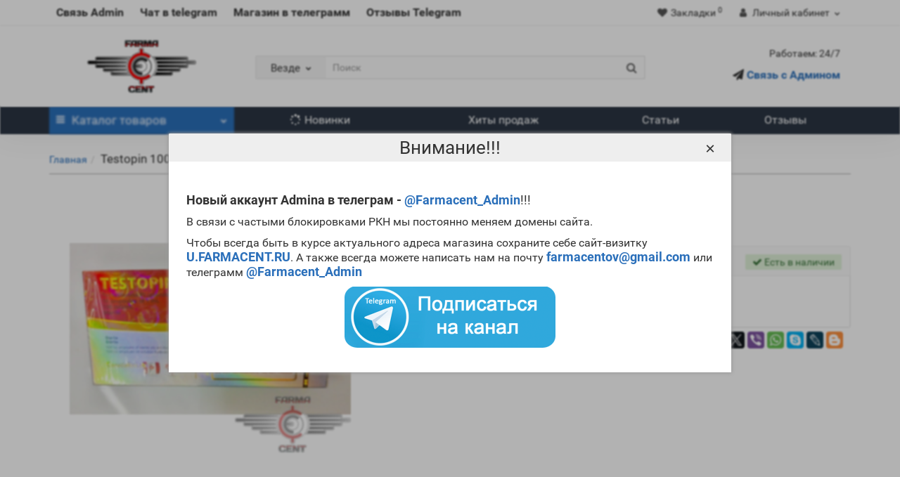

--- FILE ---
content_type: text/html; charset=utf-8
request_url: https://farmacent.online/testopin-100-100mg-ml-canadabiolabs
body_size: 17291
content:
<!DOCTYPE html>
<!--[if IE]><![endif]-->
<!--[if IE 8 ]><html dir="ltr" lang="ru" class="iexpl"><![endif]-->
<!--[if IE 9 ]><html dir="ltr" lang="ru" class="iexpl"><![endif]-->
<!--[if (gt IE 9)|!(IE)]><!-->
<html dir="ltr" lang="ru" class="product-product-1242 opacity_minus">
<!--<![endif]-->
<head>
<meta charset="UTF-8" />
<meta name="viewport" content="width=device-width, initial-scale=1">
<meta http-equiv="X-UA-Compatible" content="IE=edge">
<title>Testopin 100 CanadaBioLabs - Farmacent</title>
<base href="https://farmacent.online/" />
<meta name="description" content="Способы правильного применения и дозировки Testopin 100 CanadaBioLabs. Положительные качества и эффекты Testopin 100 CanadaBioLabs. Анаболический профиль Testopin 100 CanadaBioLabs" />
<meta property="og:title" content="Testopin 100 CanadaBioLabs - Farmacent" />
<meta property="og:type" content="website" />
<meta property="og:url" content="https://farmacent.online/testopin-100-100mg-ml-canadabiolabs" />
<meta property="og:image" content="https://farmacent.online/image/catalog/farmacent-logo-png.png" />
<meta property="og:site_name" content="Магазин стероидов Farmacent" />
	<link href="catalog/view/theme/revolution/stylesheet/stylesheet_min.css" rel="stylesheet">
<style>
#top2 .search {margin-top: 22px;}
#top2 #logo {margin-top: 8px;}
</style>
<link href="catalog/view/javascript/revolution/cloud-zoom/cloud-zoom.css" type="text/css" rel="stylesheet" media="screen" />
<link href="catalog/view/javascript/jquery/magnific/magnific-popup.css" type="text/css" rel="stylesheet" media="screen" />
<link href="catalog/view/javascript/jquery/datetimepicker/bootstrap-datetimepicker.min.css" type="text/css" rel="stylesheet" media="screen" />
<link href="catalog/view/javascript/ex-reviews/dropzone-5.7.0/dist/min/dropzone.min.css" type="text/css" rel="stylesheet" media="screen" />
<link href="catalog/view/javascript/ex-reviews/ex_reviews.css" type="text/css" rel="stylesheet" media="screen" />
<script src="catalog/view/javascript/jquery/jquery-2.1.1.min.js"></script>
<script src="catalog/view/javascript/jquery/owl-carousel/owl.carousel.min.js"></script>
<link href="https://farmacent.online/testopin-100-100mg-ml-canadabiolabs" rel="canonical" />
<link href="https://farmacent.online/testopin-100-100mg-ml-canadabiolabs/amp/" rel="amphtml" />
<link href="https://farmacent.online/image/catalog/favicon-100x100.png" rel="icon" />
<script src="catalog/view/javascript/revolution/cloud-zoom/cloud-zoom.1.0.2.js"></script>
<script src="catalog/view/javascript/jquery/magnific/jquery.magnific-popup.min.js"></script>
<script src="catalog/view/javascript/jquery/datetimepicker/moment.js"></script>
<script src="catalog/view/javascript/jquery/datetimepicker/bootstrap-datetimepicker.min.js"></script>
<script src="catalog/view/javascript/ex-reviews/dropzone-5.7.0/dist/min/dropzone.min.js"></script>
<script src="catalog/view/javascript/ex-reviews/exif.min.js"></script>
<script src="catalog/view/javascript/ex-reviews/ex_reviews.js"></script>
<script><!--
function max_height_div(div){var maxheight = 0;$(div).each(function(){$(this).removeAttr('style');if($(this).height() > maxheight){maxheight = $(this).height();}});$(div).height(maxheight);}
//--></script>
<!-- Google tag (gtag.js) -->
<script async src="https://www.googletagmanager.com/gtag/js?id=G-2M73R21RLX"></script>
<script>
  window.dataLayer = window.dataLayer || [];
  function gtag(){dataLayer.push(arguments);}
  gtag('js', new Date());

  gtag('config', 'G-2M73R21RLX');
</script></head>
<body>
<div class="all_content_mmenu">
	<div itemscope itemtype="http://schema.org/Organization" style="display:none;">
		<meta itemprop="name" content="Магазин стероидов Farmacent" />
		<link itemprop="url" href="https://farmacent.online/testopin-100-100mg-ml-canadabiolabs" />
		<link itemprop="logo" href="https://farmacent.online/image/catalog/farmacent-logo-png.png" />
					<meta itemprop="description" content="Способы правильного применения и дозировки Testopin 100 CanadaBioLabs. Положительные качества и эффекты Testopin 100 CanadaBioLabs. Анаболический профиль Testopin 100 CanadaBioLabs" />
							<div itemprop="address" itemscope itemtype="http://schema.org/PostalAddress">
				<meta itemprop="postalCode" content="119034" />
				<meta itemprop="addressLocality" content="Москва" />
				<meta itemprop="streetAddress" content="Кропоткинский пер., 26 строение 2" />
			</div>
											<meta itemprop="telephone" content="+380 63 287 9296" />
							<meta itemprop="email" content="farmacentov@gmail.com" />	
			</div>
<div id="pagefader"></div>
<div id="pagefader2"></div>
<header>
		<div id="top">
		<div class="container">
														<div class="top-links hidden-xs verh nav pull-left text-center">
																							<a href="https://telegram.me/Farmacent_Admin" rel="nofollow" class="new_topline">Связь Admin</a>
													<a href="https://t.me/+4Lfhk4BHaOE4NTVi" rel="nofollow" class="new_topline">Чат в telegram</a>
													<a href="https://telegram.me/Farmacentshop3_bot" rel="nofollow" class="new_topline">Магазин в телеграмм </a>
													<a href="https://t.me/+CXRBFBJEhTU3YzBi" rel="nofollow" class="new_topline">Отзывы Telegram</a>
																					<span class="foroppro" style="display:none;"></span>
				</div>
										<div class="top-links verh nav pull-right ">
					<ul class="list-inline">
																								<li><a href="https://farmacent.online/index.php?route=account/wishlist" class="dropdown-toggle"><span id="wishlist-total"><i class="fa fa-heart"></i><span class="hidden-xs hidden-sm">Закладки</span><sup>0</sup></span></a></li>													<li class="dropdown hidden-xs"><a href="https://farmacent.online/index.php?route=account/account" title="Личный кабинет" class="dropdown-toggle" data-toggle="dropdown"><i class="fa fa-user"></i> <span class="hidden-xs hidden-sm">Личный кабинет</span><i class="fa fa-chevron-down strdown"></i></a>
								<ul class="dropdown-menu dropdown-menu-right">
																											<li><a href="javascript:void(0);" onclick="get_revpopup_login();">Авторизация</a></li>
																		<li><a href="https://farmacent.online/index.php?route=account/register">Регистрация</a></li>
																</ul>
							</li>
											</ul>
				</div>
					</div>
	</div>
		<div id="top2">
	  <div class="container">
		<div class="row">
		<div class="col-xs-12 col-sm-6 col-md-3">
			<div id="logo">
			  								  <a href="https://farmacent.online/"><img src="https://farmacent.online/image/catalog/farmacent-logo-png.png" title="Магазин стероидов Farmacent" alt="Магазин стероидов Farmacent" class="img-responsive" /></a>
				  <!--<a href="https://farmacent.online/index.php?route=common/home"><img src="https://farmacent.online/image/catalog/farmacent-logo-png.png" title="Магазин стероидов Farmacent" alt="Магазин стероидов Farmacent" class="img-responsive" /></a>-->
							  			</div>
		</div>
				<div class="hidden-xs hidden-sm bigsearch col-xs-12 col-sm-6 col-md-6">
								<div class="search input-group">	
		<div class="change_category input-group-btn">
			<button type="button" class="change_category_button btn btn-default btn-lg dropdown-toggle" data-toggle="dropdown">
								<span class="category-name">Везде</span><i class="fa fa-chevron-down"></i>
			</button>
			<ul class="dropdown-menu catsearch">
				<li><a href="#" onclick="return false;" class="0">Везде</a></li>
								<li><a href="#" onclick="return false;" class="90">Инъекционные стероиды</a></li>
								<li><a href="#" onclick="return false;" class="91">Оральные стероиды</a></li>
								<li><a href="#" onclick="return false;" class="94">ПКТ</a></li>
								<li><a href="#" onclick="return false;" class="92"> Пептиды и Гр</a></li>
								<li><a href="#" onclick="return false;" class="95">Готовые курсы</a></li>
								<li><a href="#" onclick="return false;" class="140">Бады</a></li>
							</ul>
			<input class="selected_category" type="hidden" name="category_id" value="0" />
		</div>
		<input type="text" name="search" value="" placeholder="Поиск" class="form-control input-lg" />
		<span class="search_button input-group-btn">
			<button type="button" class="search-button btn btn-default btn-lg search_button">
				<i class="fa fa-search"></i>
			</button>
		</span>
	</div>
	<script><!--
	$('.search a').click(function(){
		$(".selected_category").val($(this).attr('class'));
		$('.change_category_button').html('<span class="category-name">' + $(this).html() + '</span><i class="fa fa-chevron-down"></i>');
	});
	//--></script>
					</div>
							<div class="col-xs-12 col-sm-6 col-md-3 hidden-xs">
				<div class="header_conts t-ar">
					<div class="tel">
												<div class="header_phone_nomer">
															<span class="s11">Работаем: 24/7</span>
																																			</div>
					</div>
																<div class="phone_dop_text2">
							<p style="font-size:16px;"><i class="fa fa-paper-plane" data-toggle="tooltip" title="" data-original-title="Чат в telegram"></i><a href="https://telegram.me/Farmacent_Admin" rel="nofollow"><b> Связь с Админом</b></a></p>						</div>
									</div>
			</div>
								</div>
	  </div>
	</div>
		<div id="top3" class="clearfix hidden-xs">
		<div class="container">
			<div class="row image_in_ico_row">
								<div class="col-xs-6 col-md-3">
					<div id="menu2_button" class="page-fader inhome">
<div class="box-heading hidden-md hidden-lg" data-toggle="offcanvas" data-target=".navmenu.mobcats" data-canvas="body"><i class="fa fa-bars"></i>Каталог<span class="hidden-xs"> товаров</span><span class="icorightmenu"><i class="fa fa-chevron-down"></i></span></div>
<div class="box-heading hidden-xs hidden-sm" onclick="return false;"><i class="fa fa-bars"></i>Каталог<span class="hidden-xs"> товаров</span><span class="icorightmenu"><i class="fa fa-chevron-down"></i></span></div>
<div class="box-content am hidden-xs hidden-sm">
<div id="menu2" class="inhome">
<div class="podmenu2"></div>
<div class="catalog_list catalog_list_popup catalog_as_popup">
			<div class="revlevel_1 hasChildren closed menu2categories">
							<div class="title with-child">
				<a href="https://farmacent.online/inekcionnye">
				<i class="am_category_icon fa none hidden"></i>Инъекционные стероиды <sup>625</sup>				<span class="arrow-btn"><i class="fa fa-angle-right"></i></span>
				</a>
				</div>
							
			<div class="childrenList">
								<div class="child-box box-col-3">
									<ul class="ul_block90 col-3">
											<li class="glavli"><a href="https://farmacent.online/inekcionnye/testosteron-enantat"><i class="am_category_icon fa none hidden"></i>Тестостерон энантат <sup>59</sup></a>
													</li>
												<li class="glavli"><a href="https://farmacent.online/inekcionnye/testosteron-propionat"><i class="am_category_icon fa none hidden"></i>Тестостерон пропионат <sup>57</sup></a>
													</li>
												<li class="glavli"><a href="https://farmacent.online/inekcionnye/testosteron-cipionat"><i class="am_category_icon fa none hidden"></i>Тестостерон Ципионат <sup>43</sup></a>
													</li>
												<li class="glavli"><a href="https://farmacent.online/inekcionnye/testosteron-fenilpropionat"><i class="am_category_icon fa none hidden"></i>Тестостерон Фенилпропионат <sup>12</sup></a>
													</li>
												<li class="glavli"><a href="https://farmacent.online/inekcionnye/suspenziya-testosterona"><i class="am_category_icon fa none hidden"></i>Суспензия тестостерона <sup>6</sup></a>
													</li>
												<li class="glavli"><a href="https://farmacent.online/inekcionnye/sustanon_mix_testosteronow"><i class="am_category_icon fa none hidden"></i>Сустанон <sup>54</sup></a>
													</li>
												<li class="glavli"><a href="https://farmacent.online/inekcionnye/testosteron_undecanoat"><i class="am_category_icon fa none hidden"></i>Тестостерон ундеканоат <sup>10</sup></a>
													</li>
												<li class="glavli"><a href="https://farmacent.online/inekcionnye/nandrolon_decanoat"><i class="am_category_icon fa none hidden"></i>Нандролон деканоат <sup>50</sup></a>
													</li>
												<li class="glavli"><a href="https://farmacent.online/inekcionnye/nandrolon-fenilpropionat"><i class="am_category_icon fa none hidden"></i>Нандролон фенилпропионат <sup>31</sup></a>
													</li>
												<li class="glavli"><a href="https://farmacent.online/inekcionnye/boldenon_undesulenate"><i class="am_category_icon fa none hidden"></i>Болденон <sup>51</sup></a>
													</li>
												<li class="glavli"><a href="https://farmacent.online/inekcionnye/vinstrol"><i class="am_category_icon fa none hidden"></i>Винстрол <sup>23</sup></a>
													</li>
												<li class="glavli"><a href="https://farmacent.online/inekcionnye/primobolan"><i class="am_category_icon fa none hidden"></i>Примоболан <sup>31</sup></a>
													</li>
												<li class="glavli"><a href="https://farmacent.online/inekcionnye/masteron_drostanolone_propionate"><i class="am_category_icon fa none hidden"></i>Мастерон пропионат <sup>44</sup></a>
													</li>
												<li class="glavli"><a href="https://farmacent.online/inekcionnye/masteron-enantat"><i class="am_category_icon fa none hidden"></i>Мастерон энантат <sup>21</sup></a>
													</li>
												<li class="glavli"><a href="https://farmacent.online/inekcionnye/metan-v-inekciyah"><i class="am_category_icon fa none hidden"></i>Метан в инъекциях <sup>10</sup></a>
													</li>
												<li class="glavli"><a href="https://farmacent.online/inekcionnye/miksy_steroidow"><i class="am_category_icon fa none hidden"></i>Миксы <sup>12</sup></a>
													</li>
												<li class="glavli"><a href="https://farmacent.online/inekcionnye/trenbolon_enantate"><i class="am_category_icon fa none hidden"></i>Тренболон энантат  <sup>39</sup></a>
													</li>
												<li class="glavli"><a href="https://farmacent.online/inekcionnye/trenbolone_acetate"><i class="am_category_icon fa none hidden"></i>Тренболон ацетат <sup>45</sup></a>
													</li>
												<li class="glavli"><a href="https://farmacent.online/inekcionnye/trenbolon-geksa"><i class="am_category_icon fa none hidden"></i>Тренболон гекса <sup>9</sup></a>
													</li>
												<li class="glavli"><a href="https://farmacent.online/inekcionnye/trenbolon-miks"><i class="am_category_icon fa none hidden"></i>Тренболон микс <sup>17</sup></a>
													</li>
											</ul>
												</div>
			</div>
					</div>		
			<div class="revlevel_1 hasChildren closed menu2categories">
							<div class="title with-child">
				<a href="https://farmacent.online/oralnye_steroids">
				<i class="am_category_icon fa none hidden"></i>Оральные стероиды <sup>224</sup>				<span class="arrow-btn"><i class="fa fa-angle-right"></i></span>
				</a>
				</div>
							
			<div class="childrenList">
								<div class="child-box box-col-2">
									<ul class="ul_block91 col-2">
											<li class="glavli"><a href="https://farmacent.online/oralnye_steroids/metandienon"><i class="am_category_icon fa none hidden"></i>Метандиенон <sup>34</sup></a>
													</li>
												<li class="glavli"><a href="https://farmacent.online/oralnye_steroids/turinabol"><i class="am_category_icon fa none hidden"></i>Туринабол <sup>35</sup></a>
													</li>
												<li class="glavli"><a href="https://farmacent.online/oralnye_steroids/stanozolol"><i class="am_category_icon fa none hidden"></i>Станозолол <sup>37</sup></a>
													</li>
												<li class="glavli"><a href="https://farmacent.online/oralnye_steroids/oksimetolon"><i class="am_category_icon fa none hidden"></i>Оксиметолон <sup>29</sup></a>
													</li>
												<li class="glavli"><a href="https://farmacent.online/oralnye_steroids/oksandrolon"><i class="am_category_icon fa none hidden"></i>Оксандролон <sup>33</sup></a>
													</li>
												<li class="glavli"><a href="https://farmacent.online/oralnye_steroids/klenbuterol"><i class="am_category_icon fa none hidden"></i>Кленбутерол <sup>19</sup></a>
													</li>
												<li class="glavli"><a href="https://farmacent.online/oralnye_steroids/viagra_sildelafin"><i class="am_category_icon fa none hidden"></i>Виагра <sup>17</sup></a>
													</li>
												<li class="glavli"><a href="https://farmacent.online/oralnye_steroids/tiroksin-t3"><i class="am_category_icon fa none hidden"></i>Тироксин ТЗ <sup>6</sup></a>
													</li>
												<li class="glavli"><a href="https://farmacent.online/oralnye_steroids/halotest"><i class="am_category_icon fa none hidden"></i>Халотест <sup>2</sup></a>
													</li>
												<li class="glavli"><a href="https://farmacent.online/oralnye_steroids/metiltestosteron"><i class="am_category_icon fa none hidden"></i>Метилтестостерон <sup>0</sup></a>
													</li>
												<li class="glavli"><a href="https://farmacent.online/oralnye_steroids/prochee_halotest"><i class="am_category_icon fa none hidden"></i>Прочее <sup>10</sup></a>
													</li>
											</ul>
												</div>
			</div>
					</div>		
			<div class="revlevel_1 hasChildren closed menu2categories">
							<div class="title with-child">
				<a href="https://farmacent.online/Post_cycle_therapy">
				<i class="am_category_icon fa none hidden"></i>ПКТ <sup>114</sup>				<span class="arrow-btn"><i class="fa fa-angle-right"></i></span>
				</a>
				</div>
							
			<div class="childrenList">
								<div class="child-box box-col-2">
									<ul class="ul_block94 col-2">
											<li class="glavli"><a href="https://farmacent.online/Post_cycle_therapy/klomifen_citrate"><i class="am_category_icon fa none hidden"></i>Кломид <sup>27</sup></a>
													</li>
												<li class="glavli"><a href="https://farmacent.online/Post_cycle_therapy/proviron_mesterolone"><i class="am_category_icon fa none hidden"></i>Провирон <sup>17</sup></a>
													</li>
												<li class="glavli"><a href="https://farmacent.online/Post_cycle_therapy/tamoksifen"><i class="am_category_icon fa none hidden"></i>Тамоксифен <sup>14</sup></a>
													</li>
												<li class="glavli"><a href="https://farmacent.online/Post_cycle_therapy/anastrozol"><i class="am_category_icon fa none hidden"></i>Анасторозол <sup>20</sup></a>
													</li>
												<li class="glavli"><a href="https://farmacent.online/Post_cycle_therapy/gonadotropin"><i class="am_category_icon fa none hidden"></i>Гонадотропин <sup>27</sup></a>
													</li>
												<li class="glavli"><a href="https://farmacent.online/Post_cycle_therapy/letrozol"><i class="am_category_icon fa none hidden"></i>Летрозол <sup>1</sup></a>
													</li>
												<li class="glavli"><a href="https://farmacent.online/Post_cycle_therapy/kabergolin"><i class="am_category_icon fa none hidden"></i>Каберголин <sup>8</sup></a>
													</li>
											</ul>
												</div>
			</div>
					</div>		
			<div class="revlevel_1 hasChildren closed menu2categories">
							<div class="title with-child">
				<a href="https://farmacent.online/peptidy-i-gormon_rosta">
				<i class="am_category_icon fa none hidden"></i> Пептиды и Гр <sup>38</sup>				<span class="arrow-btn"><i class="fa fa-angle-right"></i></span>
				</a>
				</div>
							
			<div class="childrenList">
								<div class="child-box box-col-1">
									<ul class="ul_block92 col-1">
											<li class="glavli"><a href="https://farmacent.online/peptidy-i-gormon_rosta/gormon-rosta"><i class="am_category_icon fa none hidden"></i>Гормон роста <sup>37</sup></a>
													</li>
												<li class="glavli"><a href="https://farmacent.online/peptidy-i-gormon_rosta/peptidy_ghrp"><i class="am_category_icon fa none hidden"></i>Пептиды <sup>1</sup></a>
													</li>
											</ul>
												</div>
			</div>
					</div>		
			<div class="revlevel_1 hasChildren closed menu2categories">
							<div class="title with-child">
				<a href="https://farmacent.online/gotovye-kursy">
				<i class="am_category_icon fa none hidden"></i>Готовые курсы <sup>28</sup>				<span class="arrow-btn"><i class="fa fa-angle-right"></i></span>
				</a>
				</div>
							
			<div class="childrenList">
								<div class="child-box box-col-1">
									<ul class="ul_block95 col-1">
											<li class="glavli"><a href="https://farmacent.online/gotovye-kursy/kursy-dlya-devushek"><i class="am_category_icon fa none hidden"></i>Курсы для девушек <sup>3</sup></a>
													</li>
												<li class="glavli"><a href="https://farmacent.online/gotovye-kursy/kursy-dlya-novichkov"><i class="am_category_icon fa none hidden"></i>Курсы для новичков <sup>7</sup></a>
													</li>
												<li class="glavli"><a href="https://farmacent.online/gotovye-kursy/kursy-dlya-opytnykh"><i class="am_category_icon fa none hidden"></i>Курсы на массу <sup>10</sup></a>
													</li>
												<li class="glavli"><a href="https://farmacent.online/gotovye-kursy/kursy-na-sushku"><i class="am_category_icon fa none hidden"></i>Курсы на сушку <sup>8</sup></a>
													</li>
											</ul>
												</div>
			</div>
					</div>		
			<div class="revlevel_1 hasChildren closed menu2categories">
							<div class="title">
				<a href="https://farmacent.online/bady"><i class="am_category_icon fa none hidden"></i>Бады <sup>8</sup></a>
				</div>
								</div>		
	</div>
</div>
</div>
</div>
<script><!--
var defaults = {
	columns: 4,
	classname: 'column',
	min: 1
};
$.fn.autocolumnlist = function(params){        
	var options = $.extend({}, defaults, params);        
	return this.each(function() {        
		var els = $(this).find('li.glavli');
		var dimension = els.size();
		if (dimension > 0) {
			var elCol = Math.ceil(dimension/options.columns);
			if (elCol < options.min) {
				elCol = options.min;
			}
			var start = 0;
			var end = elCol;
			for (i=0; i<options.columns; i++) {
				if ((i + 1) == options.columns) {
					els.slice(start, end).wrapAll('<div class="'+options.classname+' last" />');
				} else {
						els.slice(start, end).wrapAll('<div class="'+options.classname+'" />');
				}
				start = start+elCol;
				end = end+elCol;
			}
	   }
	});
};
	var global_menu2_button;
	$("#top3 #menu2_button").hover(function(){
		global_menu2_button = setTimeout(function() {
			}, 250)
	},function(){
		$('#top3 #menu2').removeClass('dblock');
		clearTimeout(global_menu2_button);
	});
	function autocol_cats(cat_id, cat_col) {
		$('.ul_block'+cat_id).autocolumnlist({  
			columns: cat_col,
			min: 1
		});
	}
			autocol_cats(90, 3);
			autocol_cats(91, 2);
			autocol_cats(94, 2);
			autocol_cats(92, 1);
			autocol_cats(95, 1);
			autocol_cats(140, 1);
	//--></script>
				</div>
								<div class="top-links nav norazmivcont hidden-xs hidden-sm col-md-9">
					<ul class="list-inline">
																											<li><a href="latest"><i class="hidden-md fa fa-spinner"></i>Новинки</a></li>
															<li><a href="best"><i class="hidden-md fa none hidden"></i>Хиты продаж</a></li>
															<li><a href="blog-news"><i class="hidden-md fa none hidden"></i>Статьи</a></li>
															<li><a href="index.php?route=revolution/revstorereview"><i class="hidden-md fa none hidden"></i>Отзывы</a></li>
																		</ul>
														</div>
												<div class="col-xs-6 floating_hcart">
					<div id="cart" class="btn-group show-on-hover w100 mini_header_cart">
			<button class="cart" onclick="get_revpopup_cart('', 'show_cart', '');">
			<span id="cart-total"><i class="fa fa-shopping-basket"></i><sup>0</sup></span>
		</button>
		</div>
<script><!--
	$('#top3 #cart .dropdown-menu').removeClass('dblock22');
	var global_cart_button;
	$("#top3 #cart").hover(function(){
		global_cart_button = setTimeout(function() {
		$('#top3 #cart .dropdown-menu').addClass('dblock');
		$('#top3 #cart .dropdown-menu').removeClass('dblock22');
	}, 250)
	},function(){
		$('#top3 #cart .dropdown-menu').removeClass('dblock');
		clearTimeout(global_cart_button);
		$('#top3 #cart .dropdown-menu').removeClass('dblock22');
	});
	$('#top2 #cart .dropdown-menu').removeClass('dblock');
	$("#top2 #cart").hover(function(){
		global_cart_button = setTimeout(function() {
		$('#top2 #cart .dropdown-menu').addClass('dblock');
		$('#top2 #cart .dropdown-menu').removeClass('dblock22');
	}, 0)
	},function(){
		$('#top2 #cart .dropdown-menu').removeClass('dblock');
		clearTimeout(global_cart_button);
		$('#top2 #cart .dropdown-menu').removeClass('dblock22');
	});
function masked(element, status) {
	if (status == true) {
		$('<div/>')
		.attr({ 'class':'masked' })
		.prependTo(element);
		$('<div class="masked_loading" />').insertAfter($('.masked'));
	} else {
		$('.masked').remove();
		$('.masked_loading').remove();
	}
}
function cart_update() {
return;
}
function update_cart_manual(val, product_id, minimumvalue, maximumvalue) {
	val.value = val.value.replace(/[^\d,]/g, '');
	input_val = $('#cart input.plus-minus.cartid_'+product_id);
	quantity = parseInt(input_val.val());
	if (quantity <= minimumvalue) {
		input_val.val(minimumvalue);
		return;
	}
			if (quantity > maximumvalue) {
			input_val.val(maximumvalue);
			return;
		}
		cart.update(product_id, input_val.val());
	cart_update();
}
function validate_pole_cart(val, product_id, znak, minimumvalue, maximumvalue) {
	val.value = val.value.replace(/[^\d,]/g, '');
	if (val.value == '') val.value = minimumvalue;
	input_val = $('#cart input.plus-minus.cartid_'+product_id);
	quantity = parseInt(input_val.val());
			if (znak=='+' && input_val.val() < maximumvalue) input_val.val(quantity+1);
		else if (znak=='-' && input_val.val() > minimumvalue) input_val.val(quantity-1);
		else if (znak=='=' && input_val.val() < maximumvalue && input_val.val() < maximumvalue) input_val.val(input_val.val());
		if (quantity < 1 || quantity < minimumvalue) {
			input_val.val(minimumvalue);
			val.value = minimumvalue;
		} else if (quantity > maximumvalue) {
			input_val.val(maximumvalue);
			val.value = maximumvalue;
		}
		cart.update(product_id, input_val.val());
	cart_update();
}
//--></script>				</div>		
			</div>
		</div>
	</div>
</header>
<section class="main-content"><div class="container">
<div itemscope itemtype="http://schema.org/BreadcrumbList" style="display:none;">
<div itemprop="itemListElement" itemscope itemtype="http://schema.org/ListItem">
<link itemprop="item" href="https://farmacent.online/index.php?route=common/home">
<meta itemprop="name" content="Главная" />
<meta itemprop="position" content="1" />
</div>
<div itemprop="itemListElement" itemscope itemtype="http://schema.org/ListItem">
<link itemprop="item" href="https://farmacent.online/testopin-100-100mg-ml-canadabiolabs">
<meta itemprop="name" content="Testopin 100 (100mg/ml Цена за 10 ампул) - CanadaBioLabs" />
<meta itemprop="position" content="2" />
</div>
</div>
<ul class="breadcrumb"><li class="br_ellipses" style="display: none;">...</li>
<li><a href="https://farmacent.online/index.php?route=common/home">Главная</a></li><li><h1 class="inbreadcrumb">Testopin 100 (100mg/ml Цена за 10 ампул) - CanadaBioLabs</h1></li>
</ul>
  <div class="row">                <div id="content" class="col-sm-12">      <div class="row" itemscope itemtype="http://schema.org/Product">
		<meta itemprop="name" content="Testopin 100 (100mg/ml Цена за 10 ампул) - CanadaBioLabs" />
		<meta itemprop="category" content="Главная" />
                                <div class="col-sm-12 col-md-5 product_informationss">
							<div class="thumbnails">
									<div class="main_img_box">
											<div class="image">
							<a class="main-image" href="https://farmacent.online/image/cache/catalog/image/data/INJEKTION/TEST%20PROPIONAT/testopin100-canadabiolabs-800x800.jpg" title="Testopin 100 (100mg/ml Цена за 10 ампул) - CanadaBioLabs" data-number="0"><img class="img-responsive" src="https://farmacent.online/image/cache/catalog/image/data/INJEKTION/TEST%20PROPIONAT/testopin100-canadabiolabs-400x400.jpg" title="Testopin 100 (100mg/ml Цена за 10 ампул) - CanadaBioLabs" alt="Testopin 100 (100mg/ml Цена за 10 ампул) - CanadaBioLabs" itemprop="image" />
																	<div class="stiker_panel">
																																																																																																																																																																				</div>
															</a>
						</div>
										</div>
												</div>
			        </div>
		                        <div class="col-sm-12 col-md-7 product_informationss">
						<meta itemprop="mpn" content="39483">
															<span itemprop="aggregateRating" itemscope itemtype="http://schema.org/AggregateRating">
					<meta itemprop="worstRating" content = "1">
					<meta itemprop="bestRating" content = "5">
					<meta itemprop="ratingValue" content = "5">
					<meta itemprop="reviewCount" content = "1">
					</span>
							            <ul class="list-unstyled">
							<li class="rating dotted-line">
					<div class="dotted-line_left"><span class="dotted-line_title">Рейтинг:</span><div class="dotted-line_line"></div></div>
					<div class="dotted-line_right">
																					<span class="fa fa-stack"><i class="fa fa-star fa-stack-1x"></i><i class="fa fa-star-o fa-stack-1x"></i></span>
																												<span class="fa fa-stack"><i class="fa fa-star fa-stack-1x"></i><i class="fa fa-star-o fa-stack-1x"></i></span>
																												<span class="fa fa-stack"><i class="fa fa-star fa-stack-1x"></i><i class="fa fa-star-o fa-stack-1x"></i></span>
																												<span class="fa fa-stack"><i class="fa fa-star fa-stack-1x"></i><i class="fa fa-star-o fa-stack-1x"></i></span>
																												<span class="fa fa-stack"><i class="fa fa-star fa-stack-1x"></i><i class="fa fa-star-o fa-stack-1x"></i></span>
																										<sup><a class="adotted" onclick="$('a[href=\'#tab-review\']').trigger('click'); $('html, body').animate({ scrollTop: $('a[href=\'#tab-review\']').offset().top - 2}, 250); return false;">1 отзыв</a></sup>
											</div>
				</li>
															<li class="dotted-line"><div class="dotted-line_left"><span class="dotted-line_title">Производитель:</span><div class="dotted-line_line"></div></div><div class="dotted-line_right"><a href="https://farmacent.online/canadabiolabs"><span itemprop="brand">CanadaBioLabs</span></a></div></li>
																			<li class="dotted-line"><div class="dotted-line_left"><span class="dotted-line_title">Модель:</span><div class="dotted-line_line"></div></div><div class="dotted-line_right"><span class="pr_model" itemprop="model">39483</span></div></li>
																								<li class="hidden pr_quantity">74</li>
																						
			            </ul>
					    <div class="well well-sm product-info product_informationss">
			<script src="https://yastatic.net/share2/share.js"></script>
<div class="ya-share2" data-curtain data-services="vkontakte,odnoklassniki,telegram,twitter,viber,whatsapp,skype,lj,blogger"></div>            			                        <div class="form-group">
												  <div class="list-unstyled" itemprop="offers" itemscope itemtype="http://schema.org/Offer">
				    <meta itemprop="url" content="https://farmacent.online/testopin-100-100mg-ml-canadabiolabs">
											<meta itemprop="priceValidUntil" content="2026-02-18">
										<span class="prq_title hidden-xs">Цена:</span>
										<span class="update_price">1581р.</span>					<span class="update_special dnone"></span>
					<meta itemprop="price" content="17">
															<link itemprop="availability" href="http://schema.org/InStock" />
					<meta itemprop="priceCurrency" content="RUB">
				  </div>
												<div class="nalich">
						
											<span class="text-success bg-success"><i class="fa fa-check" aria-hidden="true"></i> Есть в наличии</span>									</div>
			</div>
																					<div class="form-group pokupka">
																					<div class="pop_left">
									<label class="control-label prq_title hidden-xs">Количество:</label>
									<div class="number">
										<div class="frame-change-count">
											<div class="btn-plus">
												<button type="button" onclick="validate_pole(this,1242,'+',1,74);">+</button>
											</div>
											<div class="btn-minus">
												<button type="button" onclick="validate_pole(this,1242,'-',1,74);">-</button>
											</div>
										</div>
										<input type="text" name="quantity" class="plus-minus" value="1" onchange="validate_pole(this,1242,'=',1,74);" onkeyup="validate_pole(this,1242,'=',1,74);">
									</div>
									<button type="button" id="button-cart" onclick="get_revpopup_cart(1242,'product',get_revpopup_cart_quantity('1242'));" data-loading-text="Загрузка..." class="btn btn-primary btn-lg"><i class="fa fa-shopping-basket"></i>Купить</button>
								</div>
																										<div class="pop_right ">
																						<a class=" wishlist pjid_1242" data-toggle="tooltip" onclick="wishlist.add('1242');" title="В закладки"><i class="fa fa-border fa-heart"></i></a>
																					</div>
																	</div>
										</div>
		        </div>
		<div style="height: 20px; width: 100%; clear: both;"></div>
		<div class="col-sm-12 mb20">
					<ul class="nav nav-tabs">
								<li class="active"><a href="#tab-description" data-toggle="tab">Описание</a></li>
																								<li><a href="#tab-review" data-toggle="tab">Отзывы <sup>1</sup></a></li>
												<li><a href="#tab-answers" data-toggle="tab">Вопрос - Ответ <sup>0</sup></a></li>
																			</ul>		  
			<div class="tab-content">
				<div class="tab-pane active" id="tab-description" itemprop="description"><p>Пропионат тестостерона очень часто используется в силовых спортивных дисциплинах. С его помощью вы можеет резко повысить свои физические 
параметры, набрать <b><a href="/gotovye-kursy/kursy-dlya-opytnykh">качественную массу</a></b>, провести отличный <b><a href="/gotovye-kursy/kursy-na-sushku">цикл сушки</a></b>. Могут <b>купить Testopin 100 CanadaBioLabs</b> и начинающие билдеры для своего первого цикла.</p>
<p>Так как период полужизни у пропионата невысок, то риски проявления побочек минимальны. Также препарат не столь активно задерживает в 
организме жидкость в сравнении с пролонгированными эфирами. Заметим, что наша <b>цена Testopin 100 CanadaBioLabs</b> понравится всем спортсменам.</p>
<h3>Анаболический профиль Testopin 100 CanadaBioLabs</h3>
<ol><li>
		Анаболическая активность – 100 процентов в сравнении мужским гормоном;</li><li>
		Андрогенная активность – 100 процентов в сравнении с мужским гормоном;</li><li>
		Способность конвертироваться в женские гормоны (ароматизация) – высокая;</li><li>
		Степень нагрузки на печень – отсутствует;</li><li>
		Форма выпуска – инъекционная;</li><li>
		Длительность воздействия на организм – от 2 до 3 дней;</li><li>
		Время обнаружения следов применения препарат с помощью допинг теста – сорок дней.</li></ol>
<h3>Положительные качества и эффекты Testopin 100 CanadaBioLabs</h3>
<ol><li>
		Ускоряет процессы гипертрофии волокон мускульных тканей;</li><li>
		Ускоряет процессы редукции жировых клеточных структур;</li><li>
		Придает мускулатуре красивый рельеф;</li><li>
		Способствует увеличению физических показателей и в первую очередь силовых;</li><li>
		Благотворно воздействует на сердце;</li><li>
		Усиливает половое желание.</li></ol>
<h2>Способы применения и дозировки Testopin 100 CanadaBioLabs</h2>
<p>Можно провести и достаточно эффективный соло <b>курс Testopin 100 CanadaBioLabs</b>, что будет интересно начинающим. Однако опытным спортсменам можно рекомендовать комбинированные циклы. Вводить анаболик следует каждые 2-е сутки в количестве 0.05 грамма. При наличии достаточного опыта в использовании ААС, дозы можно увеличить в два раза. Не забывайте про необходимость введения в состав цикла ингибиторов ароматазы. Препарат может сочетаться с любыми ААС, но для улучшения качества рельефа рекомендуем применять связку <b><a href="/inekcionnye/vinstrol">винстрол</a></b>-<b><a href="/inekcionnye/testosteron-propionat">пропионат тестостерона</a></b>.</p>
<p>При любых возникающих вопросах вы смело можете писать нашим консультантам. Они сориентируют по дозировках, способам применения или 
эффективности стероида. Добавляйтесь в <a href="https://t.me/+4Lfhk4BHaOE4NTVi"><b>наш чат в telegram</b></a>, там вы найдете реальные отзывы о нашей работе, товарах и о нас самих. Пишите!</p></div>
								
														
								<div class="tab-pane" id="tab-review">
				<div id="review"></div>
										<div class="form-group required mb0 mt12">
							<div class="well well-sm otz">
								<div class="text-right">
									<a class="btn btn-primary" id="open-review-box"><i class="fa fa-comment-o" aria-hidden="true"></i>Написать отзыв</a>
								</div>						
								<div class="row" id="post-review-box" style="display:none;">
									<div class="col-md-12">
										<form class="form-review form-horizontal">
											<div class="form-group required">
												<label class="col-sm-2 control-label" for="input-name">Имя</label>
												<div class="col-sm-10">
													<input type="text" name="name" value="" id="input-name" class="form-control" />
												</div>
											</div>
											<div class="form-group required">
												<label class="col-sm-2 control-label" for="input-review">Отзыв</label>
												<div class="col-sm-10">
													<textarea name="text" rows="5" id="input-review" class="form-control"></textarea>
												</div>
											</div>
											<div class="form-group required">
												<label class="col-sm-2 control-label">Оценка:</label>
												<div class="col-sm-10">
													<div class="prod-rating">
														<input id="rat1" type="radio" name="rating" value="1" /><label class="rat-star" for="rat1"><i class="fa fa-star"></i></label>
														<input id="rat2" type="radio" name="rating" value="2" /><label class="rat-star" for="rat2"><i class="fa fa-star"></i></label>
														<input id="rat3" type="radio" name="rating" value="3" /><label class="rat-star" for="rat3"><i class="fa fa-star"></i></label>
														<input id="rat4" type="radio" name="rating" value="4" /><label class="rat-star" for="rat4"><i class="fa fa-star"></i></label>
														<input id="rat5" type="radio" name="rating" value="5" /><label class="rat-star" for="rat5"><i class="fa fa-star"></i></label>
													</div>
													<script><!--
														$('.rat-star').hover(function () {
															$(this).prevAll('.rat-star').addClass('active');
															$(this).addClass('active');
														},function () {
															$(this).prevAll('.rat-star').removeClass('active');
															$(this).removeClass('active');
														});
														
														$('.rat-star').click(function(){
															$('.rat-star').each(function(){
																$(this).removeClass('checked');
																$(this).prevAll('.rat-star').removeClass('checked');
															});
															
															$(this).addClass('checked');
															$(this).prevAll('.rat-star').addClass('checked');
														});
														
													//--></script>
												</div>
											</div>
											<script src="//www.google.com/recaptcha/api.js?onload=onloadCallback&render=explicit" async defer></script>
<fieldset>
  <div class="form-group required">
        <label class="col-sm-2 control-label">Введите код в поле ниже</label>
    <div class="col-sm-10">
      <div id="recaptcha1"></div>
          </div>
      </div>
</fieldset>
<script><!--
	var onloadCallback = function() {
		grecaptcha.render('recaptcha1', {
		  'sitekey' : '6LcjEzkqAAAAAGTJUqY-Wy9pj_32FR6qqTgJFyZN'
		});
	};
//--></script>											<div class="pull-right text-right">
												<a class="btn btn-default" href="#" id="close-review-box" style="display:none; margin-right: 10px;">Отмена</a>
												<button type="button" id="button-review" data-loading-text="Загрузка..." class="btn btn-danger">Отправить</button>
											</div>					
										</form>
									</div>
								</div>
							</div>
							<script><!--
							$('#open-review-box').click(function(e) {
							$('#post-review-box').slideDown(400, function() {
							$('#new-review').trigger('autosize.resize');
							$('#new-review').focus();
							});
							$('#open-review-box').fadeOut(100);
							$('#close-review-box').show();
							});

							$('#close-review-box').click(function(e) {
							e.preventDefault();
							$('#post-review-box').slideUp(300, function() {
							$('#new-review').focus();
							$('#open-review-box').fadeIn(100);
							});
							$('#close-review-box').hide();
							});
							//--></script>
					</div>              
									</div>
													<div class="tab-pane" id="tab-answers">
						<div id="answers">
														<p>Пока не было вопросов.</p>
													</div>
						<div class="form-group required mb0 mt12">
							<div class="well well-sm otz">
								<div class="text-right">
									<a class="btn btn-primary" id="open-answers-box"><i class="fa fa-comment-o" aria-hidden="true"></i>Задать вопрос</a>
								</div>						
								<div class="row" id="post-answers-box" style="display:none;">
									<div class="col-md-12">
										<form class="form-answers form-horizontal">
											<div class="form-group required">
												<label class="col-sm-2 control-label" for="input-name-2">Имя</label>
												<div class="col-sm-10">
													<input type="text" name="name_answer" value="" id="input-name-2" class="form-control" />
												</div>
											</div>
											<div class="form-group required">
												<label class="col-sm-2 control-label" for="input-answer">Вопрос</label>
												<div class="col-sm-10">
													<textarea name="text_answer" rows="5" id="input-answer" class="form-control"></textarea>
												</div>
											</div>
											<fieldset>
  <div class="form-group required">
    <label class="col-sm-2 control-label">Введите код в поле ниже</label>
    <div class="col-sm-10">
      <div id="recaptcha2"></div>
          </div>
  </div>
</fieldset>
<script><!--
	var onloadCallback = function() {
					grecaptcha.render('recaptcha1', {
			  'sitekey' : '6LcjEzkqAAAAAGTJUqY-Wy9pj_32FR6qqTgJFyZN'
			});
				grecaptcha.render('recaptcha2', {
		  'sitekey' : '6LcjEzkqAAAAAGTJUqY-Wy9pj_32FR6qqTgJFyZN'
		});
	};
//--></script>											<div class="pull-right text-right">
												<a class="btn btn-default" href="#" id="close-answers-box" style="display:none; margin-right: 10px;">Отмена</a>
												<button type="button" id="button-answers" data-loading-text="Загрузка..." class="btn btn-danger">Отправить</button>
											</div>					
										</form>
									</div>
								</div>
							</div>
							<script><!--
							$('#open-answers-box').click(function(e) {
							$('#post-answers-box').slideDown(400, function() {
							$('#new-answers').trigger('autosize.resize');
							$('#new-answers').focus();
							});
							$('#open-answers-box').fadeOut(100);
							$('#close-answers-box').show();
							});

							$('#close-answers-box').click(function(e) {
							e.preventDefault();
							$('#post-answers-box').slideUp(300, function() {
							$('#new-answers').focus();
							$('#open-answers-box').fadeIn(100);
							});
							$('#close-answers-box').hide();
							});
							//--></script>
						</div>
					</div>
											</div>
				  

		</div>
      </div>  
      	            </div>

	
    </div>
</div>
<script><!--
$(document).ready(function(){
	$('.nav.nav-tabs li:first-child a').tab('show');
});
var owl = $("#owl-images");
owl.owlCarousel({
  responsiveBaseWidth: '.container',
  itemsCustom: [[0, 2], [448, 3], [650, 3], [750, 3], [970, 4]],
  navigation : true,
  navigationText: ['<i class="fa fa-chevron-left fa-5x"></i>', '<i class="fa fa-chevron-right fa-5x"></i>'],
  pagination: false
}); 

$('select[name=\'recurring_id\'], input[name="quantity"]').change(function(){
	$.ajax({
		url: 'index.php?route=product/product/getRecurringDescription',
		type: 'post',
		data: $('input[name=\'product_id\'], input[name=\'quantity\'], select[name=\'recurring_id\']'),
		dataType: 'json',
		beforeSend: function() {
			$('#recurring-description').html('');
		},
		success: function(json) {
			$('.alert, .text-danger').remove();

			if (json['success']) {
				$('#recurring-description').html(json['success']);
			}
		}
	});
});

$('.date').datetimepicker({
	pickTime: false
});

$('.datetime').datetimepicker({
	pickDate: true,
	pickTime: true
});

$('.time').datetimepicker({
	pickDate: false
});

$('button[id^=\'button-upload\']').on('click', function() {
	var node = this;

	$('#form-upload').remove();

	$('body').prepend('<form enctype="multipart/form-data" id="form-upload" style="display: none;"><input type="file" name="file" /></form>');

	$('#form-upload input[name=\'file\']').trigger('click');

	if (typeof timer != 'undefined') {
    	clearInterval(timer);
	}

	timer = setInterval(function() {
		if ($('#form-upload input[name=\'file\']').val() != '') {
			clearInterval(timer);

			$.ajax({
				url: 'index.php?route=tool/upload',
				type: 'post',
				dataType: 'json',
				data: new FormData($('#form-upload')[0]),
				cache: false,
				contentType: false,
				processData: false,
				beforeSend: function() {
					$(node).button('loading');
				},
				complete: function() {
					$(node).button('reset');
				},
				success: function(json) {
					$('.text-danger').remove();

					if (json['error']) {
						$(node).parent().find('input').after('<div class="text-danger">' + json['error'] + '</div>');
					}

					if (json['success']) {
						alert(json['success']);

						$(node).parent().find('input').attr('value', json['code']);
					}
				},
				error: function(xhr, ajaxOptions, thrownError) {
					alert(thrownError + "\r\n" + xhr.statusText + "\r\n" + xhr.responseText);
				}
			});
		}
	}, 500);
});

$('#review').delegate('.pagination a', 'click', function(e) {
    e.preventDefault();

    $('#review').fadeOut('slow');

    $('#review').load(this.href);

    $('#review').fadeIn('slow');
});


              

$('#button-review').on('click', function() {
	$.ajax({
		url: 'index.php?route=product/product/write&product_id=1242',
		type: 'post',
		dataType: 'json',
		data: $(".form-review").serialize(),
		beforeSend: function() {
			$('#button-review').button('loading');
		},
		complete: function() {
			$('#button-review').button('reset');
		},
		success: function(json) {
			$('.alert-success, .alert-danger').remove();

			if (json['error']) {
				get_revpopup_notification('alert-danger', 'Ошибка', json['error']);
			}

			if (json['success']) {
				get_revpopup_notification('alert-success', 'Спасибо за отзыв', json['success']);

				$('input[name=\'name\']').val('');
				$('textarea[name=\'text\']').val('');
				$('input[name=\'rating\']:checked').prop('checked', false);
				
				$('#post-review-box').slideUp(300);
				$('#new-review').focus();
				$('#open-review-box').fadeIn(100);
				$('#close-review-box').hide();
				$('#ratings-hidden').val('');
				$('.stars .glyphicon').removeClass('glyphicon-star').addClass('glyphicon-star-empty');
				
			}
		}
	});
});

$('#button-answers').on('click', function() {
	$.ajax({
		url: 'index.php?route=revolution/revstorereview/writeanswer&product_id=1242',
		type: 'post',
		dataType: 'json',
		data: $(".form-answers").serialize(),
		beforeSend: function() {
			$('#button-answers').button('loading');
		},
		complete: function() {
			$('#button-answers').button('reset');
		},
		success: function(json) {
			$('.alert-success, .alert-danger').remove();
			if (json['error']) {
				get_revpopup_notification('alert-danger', 'Ошибка', json['error']);
			}
			if (json['success']) {
				get_revpopup_notification('alert-success', 'Спасибо за вопрос', json['success']);
				$('input[name=\'name_answer\']').val('');
				$('textarea[name=\'text_answer\']').val('');
				$('#post-answers-box').slideUp(300);
				$('#new-answers').focus();
				$('#open-answers-box').fadeIn(100);
				$('#close-answers-box').hide();
			}
		}
	});
});

$('.thumbnails .main-image').magnificPopup({
	type:'image',
	removalDelay: 170,
	callbacks: {
	beforeOpen: function() {
	   this.st.mainClass = 'mfp-zoom-in';
	},
	open: function() {
		$('body').addClass('razmiv2');
		$('#pagefader2').fadeIn(70);
		if (document.body.scrollHeight > document.body.offsetHeight) {
							$('#top3').css('right', '8.5px');
					}
	}, 
	close: function() {
		$('body').removeClass('razmiv2');
		$('#pagefader2').fadeOut(70);
		$('#top3').css('right', 'initial');
	}
	}
});
$('.thumbnails .images-additional').magnificPopup({
	type:'image',
	delegate: 'a',
	gallery: {
		enabled:true
	},
	removalDelay: 170,
	callbacks: {
	beforeOpen: function() {
	   this.st.mainClass = 'mfp-zoom-in';
	},
	open: function() {
		$('body').addClass('razmiv2');
		$('#pagefader2').fadeIn(70);
		if (document.body.scrollHeight > document.body.offsetHeight) {
							$('#top3').css('right', '8.5px');
					}
	}, 
	close: function() {
		$('body').removeClass('razmiv2');
		$('#pagefader2').fadeOut(70);
		$('#top3').css('right', 'initial');
	}
	}
});
	$('.thumbnails .main-image img').click(function(){
		if ($('.images-additional').length > 0) {
			var startnumber = $(this).parent().attr('data-number');
			$('.images-additional').magnificPopup('open', startnumber);
			return false
		} else {
			$('.main-image').magnificPopup('open');
			return false
		}
	});
function get_revpopup_cart_quantity() {
	input_val = $('.product-info.product_informationss .plus-minus').val();
	quantity  = parseInt(input_val);
	return quantity;
}
function validate_pole(val, product_id, znak, minimumvalue, maximumvalue) {
	val.value = val.value.replace(/[^\d,]/g, '');
	if (val.value == '') val.value = minimumvalue;
	maximumvalue = Number($('.product_informationss .pr_quantity').text());
	if (maximumvalue < 1) maximumvalue = 9999;
	input_val = $('.product-info.product_informationss .plus-minus');
	quantity = parseInt(input_val.val());
		if(znak=='+' && input_val.val() < maximumvalue) input_val.val(quantity+1);
	else if(znak=='-' && input_val.val() > minimumvalue) input_val.val(quantity-1);
	else if(znak=='=' && input_val.val() < maximumvalue && input_val.val() < maximumvalue) input_val.val(input_val.val());
	if (quantity < 1 || quantity < minimumvalue) {
		input_val.val(minimumvalue);
		val.value = minimumvalue;
	} else if (quantity > maximumvalue) {
		input_val.val(maximumvalue);
		val.value = maximumvalue;
	}
	
	update_quantity(product_id, input_val.val());
}
function update_quantity(product_id, quantity) {
	var minimumvalue = 1;
	if (quantity == 0 || quantity < minimumvalue) {
		quantity = $('.product-info.product_informationss .plus-minus').val(minimumvalue);
		return;
	} else if (quantity < 1) {
		quantity = 1;
		return;
	}
	
	data = $('.product-info.product_informationss input[type=\'text\'], .product-info.product_informationss input[type=\'hidden\'], .product-info.product_informationss input[type=\'radio\']:checked, .product-info.product_informationss input[type=\'checkbox\']:checked, .product-info.product_informationss select, .product-info.product_informationss textarea'),
	$.ajax({
	  url: 'index.php?route=product/product/update_prices',
	  type: 'post',
	  dataType: 'json',
	  data: data.serialize() + '&product_id=' + product_id + '&quantity=' + quantity,
	  success: function(json) {

				
					
					  
												var price = json['price_n'];
													var start_price = parseFloat($('.product_informationss .update_price').html().replace(/\s*/g,''));
					$({val:start_price}).animate({val:price}, {
						duration: 500,
						easing: 'swing',
						step: function(val) {
							$('.product_informationss .update_price').html(price_format(val));
						}
					});
								
				var special = json['special_n'];
									var start_special = parseFloat($('.product_informationss .update_special').html().replace(/\s*/g,''));
					$({val:start_special}).animate({val:special}, {
						duration: 500,
						easing: 'swing',
						step: function(val) {
							$('.product_informationss .update_special').html(price_format(val));
						}
					});
									
			  } 
	});
}
function update_prices_product(product_id, minimumvalue) {
	input_val = $('.product-info.product_informationss .plus-minus').val();
	if (input_val > minimumvalue) {
		input_val = minimumvalue;
		$('.product-info.product_informationss .plus-minus').val(minimumvalue);
	}
		quantity = parseInt(input_val);
		data = $('.product-info.product_informationss input[type=\'text\'], .product-info.product_informationss input[type=\'hidden\'], .product-info.product_informationss input[type=\'radio\']:checked, .product-info.product_informationss input[type=\'checkbox\']:checked, .product-info.product_informationss select, .product-info.product_informationss textarea');
	$.ajax({
	  type: 'post',
	  url:  'index.php?route=product/product/update_prices',
	  data: data.serialize() + '&product_id=' + product_id + '&quantity=' + quantity,
	  dataType: 'json',
	  success: function(json) {

		$('.product_informationss .thumbnails a.main-image').attr('href', json['opt_image_2_big']);
		$('.product_informationss .thumbnails a.main-image img').attr('src', json['opt_image_2']);
				$('.product_informationss .thumbnails .images-additional .owl-item:first-child a').attr('href', json['opt_image_2_big']);
		$('.product_informationss .thumbnails .images-additional .owl-item:first-child a img').attr('src', json['opt_image_2']).css('width', 74).css('height', 74);
						
		var end_quantity = json['option_quantity'];
					var start_quantity = parseFloat($('.product_informationss .pr_quantity').html().replace(/\s*/g,''));
			$({val:start_quantity}).animate({val:end_quantity}, {
				duration: 500,
				easing: 'swing',
				step: function(val) {
					$('.product_informationss .pr_quantity').html(number_format(val, product_id));
				}
			});
				
				
					$('.product_informationss .pr_model').html(json['opt_model']);
					
			  
														var price = json['price_n'];
													var start_price = parseFloat($('.product_informationss .update_price').html().replace(/\s*/g,''));
					$({val:start_price}).animate({val:price}, {
						duration: 500,
						easing: 'swing',
						step: function(val) {
							$('.product_informationss .update_price').html(price_format(val));
						}
					});
								
				var special = json['special_n'];
									var start_special = parseFloat($('.product_informationss .update_special').html().replace(/\s*/g,''));
					$({val:start_special}).animate({val:special}, {
						duration: 500,
						easing: 'swing',
						step: function(val) {
							$('.product_informationss .update_special').html(price_format(val));
						}
					});
										  }
	});
}
function price_format(n) {
	c = 0;
    d = '.';
    t = '';
    s_left = '';
    s_right = 'р.';
    n = n * 93.00000000;
    i = parseInt(n = Math.abs(n).toFixed(c)) + ''; 
    j = ((j = i.length) > 3) ? j % 3 : 0; 
    return s_left + (j ? i.substr(0, j) + t : '') + i.substr(j).replace(/(\d{3})(?=\d)/g, "$1" + t) + (c ? d + Math.abs(n - i).toFixed(c).slice(2) : '') + s_right; 
}
function weight_format(n, product_id) {
    c = 2;
    d = '.';
    t = ',';
    i = parseInt(n = Math.abs(n).toFixed(c)) + ''; 
    j = ((j = i.length) > 3) ? j % 3 : 0; 
    return (j ? i.substr(0, j) + t : '') + i.substr(j).replace(/(\d{3})(?=\d)/g, "$1" + t) + (c ? d + Math.abs(n - i).toFixed(c).slice(2) : '');
}
function number_format(n, product_id) {
    i = parseInt(n = Math.abs(n).toFixed(0)) + ''; 
    return i;
}
	$('.owl-carousel.owlproduct').remove();
--></script>

      <script>
                  $('#tab-review').html('<div id="ex-review"></div>');
          $('#ex-review').load('index.php?route=product/extended_reviews/review&product-id=1242');
          $('#ex-review').delegate('.pagination a', 'click', function(e) {
          e.preventDefault();
          $('#ex-review').load(this.href);
          $('html,body').animate({scrollTop: $('.ex-top-group').offset().top}, 500);
        });
              </script>
      
</section>
<footer>
	<div id="revsubscribe">
	<div class="container">
		<div class="row">
		<form id="revsubscribe_form">
			<div class="col-sm-5 col-xs-12">
				<div class="revtext">
				<i class="fa fa-envelope-o" aria-hidden="true"></i>
				<span class="susbs_head_text">Подписка на новости</span>
									<br>
					Будьте в курсе новых акций и спецпредложений!								</div>
				<div id="revsubscribe_success"></div>
			</div>
			<div class="col-sm-4 col-xs-6">										
				<input type="text" class="form-control" name="revs_email" id="revs_email" placeholder="Ваш e-mail" value="" />
				<input type="hidden" name="language_id" id="language_id" value="2" />
				<input type="hidden" name="store_id" id="store_id" value="0" />							
			</div>
			<div class="col-sm-3 col-xs-6">
			<a id="revsubscribe_submit" class="btn btn-primary">Подписаться</a>
			</div>
		</form>	
		</div>
	</div>
</div>
<script><!--
$( "#revsubscribe_form" ).submit(function( event ) {
	$('#revsubscribe_submit').click(); 
	event.preventDefault();
});
$('#revsubscribe_submit').on('click', function(){
	var email_validate = /^([A-Za-z0-9_\-\.])+\@([A-Za-z0-9_\-\.])+\.([A-Za-z]{2,4})$/;
	if ((document.getElementById("revs_email").value.length == 0)) {
		var message = 'Укажите Ваш e-mail адрес.';
		get_revpopup_notification('alert-danger', 'Ошибка', message);
	} else if (!document.getElementById("revs_email").value.match(email_validate)) {
		var message = 'Не верно указан e-mail адрес.';
		get_revpopup_notification('alert-danger', 'Ошибка', message);
	} else {
		$.ajax({
			url: 'index.php?route=revolution/revsubscribe/subscribecustomer',
			type: 'post',
			data: $('#revsubscribe_form').serialize(),
			success: function(response) {
				get_revpopup_notification('alert-success', 'Спасибо за подписку', response);
				$('#revs_email').val('');
			}
		});
	}
});
//--></script>	<div class="footer">
		<div class="container">
			<div class="row">
												<div class="not_dops_snot_dops_s">
																							<div class="footer_links col-sm-8 col-xs-12 hidden-xs">
																								<a href="https://farmacent.online/skidki-i-aktsii">Скидки и Акции</a>
																	<a href="https://farmacent.online/oformlenie-zakaza">Оформление заказа</a>
																	<a href="https://farmacent.online/about_us">Магазин стероидов</a>
																	<a href="https://farmacent.online/sposoby-dostavki-i-platezha">Купить стероиды с доставкой</a>
																	<a href="https://farmacent.online/garantii">Гарантии</a>
																	<a href="https://farmacent.online/oformit-zakaz-video">Оформить заказ. Видео</a>
																																							<a href="/index.php?route=affiliate/login">Партнер</a>
																	<a href="/index.php?route=information/contact">Наши контакты</a>
																	<a href="/index.php?route=product/manufacturer">Производители</a>
																	<a href="/vse-otzuvy-o-tovarah">Отзывы о товарах</a>
																					</div>
																												<div class="soc_s col-sm-4 col-xs-12 hidden-xs">
															<a href="https://t.me/+4Lfhk4BHaOE4NTVi" rel="nofollow" target="_blank"><i class="fa fa-paper-plane" data-toggle="tooltip" title="Чат в telegram"></i></a>
															<a href="mailto:farmacentov@gmail.com" rel="nofollow" target="_blank"><i class="fa fa-envelope" data-toggle="tooltip" title="farmacentov@gmail.com"></i></a>
															<a href="https://www.youtube.com/playlist?list=PLVs63oiBAzFqW79xoouIcuqV3Kcr99C6I" rel="nofollow" target="_blank"><i class="fa fa-youtube-play" data-toggle="tooltip" title="Наш канал на ютубе"></i></a>
													</div>
									</div>
																						<div class="ficons col-sm-6 col-xs-12">
													<span class="revtheme_footer_icon">
																	<img src="https://farmacent.online/image/cache/catalog/revolution/payment/master-50x30.png" alt="farmacent-payment"/>
															</span>
													<span class="revtheme_footer_icon">
																	<img src="https://farmacent.online/image/cache/catalog/revolution/payment/sberbank-50x30.png" alt="farmacent-payment"/>
															</span>
													<span class="revtheme_footer_icon">
																	<img src="https://farmacent.online/image/cache/catalog/revolution/payment/tinkoff-50x30.png" alt="farmacent-payment"/>
															</span>
													<span class="revtheme_footer_icon">
																	<img src="https://farmacent.online/image/cache/catalog/revolution/payment/visa-50x30.png" alt="farmacent-payment"/>
															</span>
													<span class="revtheme_footer_icon">
																	<img src="https://farmacent.online/image/cache/catalog/revolution/payment/yandex-50x30.png" alt="farmacent-payment"/>
															</span>
											</div>
								<div style="text-align:right" class="powered col-sm-6 col-xs-12">farmacent.online - Магазин стероидов Farmacent &copy; 2026</div>
			<!-- Yandex.Metrika informer --> <a href="https://metrika.yandex.ru/stat/?id=89699992&amp;from=informer" target="_blank" rel="nofollow"><img src="https://informer.yandex.ru/informer/89699992/3_1_FFFFFFFF_EFEFEFFF_0_pageviews" style="width:88px; height:31px; border:0;" alt="Яндекс.Метрика" title="Яндекс.Метрика: данные за сегодня (просмотры, визиты и уникальные посетители)" class="ym-advanced-informer" data-cid="89699992" data-lang="ru" /></a> <!-- /Yandex.Metrika informer --> <!-- Yandex.Metrika counter --> <script type="text/javascript" > (function(m,e,t,r,i,k,a){m[i]=m[i]||function(){(m[i].a=m[i].a||[]).push(arguments)}; m[i].l=1*new Date(); for (var j = 0; j < document.scripts.length; j++) {if (document.scripts[j].src === r) { return; }} k=e.createElement(t),a=e.getElementsByTagName(t)[0],k.async=1,k.src=r,a.parentNode.insertBefore(k,a)}) (window, document, "script", "https://mc.yandex.ru/metrika/tag.js", "ym"); ym(89699992, "init", { clickmap:true, trackLinks:true, accurateTrackBounce:true, webvisor:true, trackHash:true, ecommerce:"dataLayer" }); </script> <!-- /Yandex.Metrika counter -->
			</div>
		</div>
	</div>	
</footer>
</div>
	<div class="scroll-top-wrapper ">
		<span class="scroll-top-inner">
			<i class="fa fa-arrow-circle-up"></i>
		</span>
	</div>
	<script src="catalog/view/javascript/revolution/javascript_min.js"></script>
<script><!--
			(function($){
			$.fn.revFilter = function(f) {
				var g = this.selector;
				var h = $(g).attr('action');
				$(document).ready(function() {
					init_revfilter();
				});
				$(document).on('submit', g, function(e) {
					e.preventDefault();
					var a = $(this).serialize();
					loadProds(h,a,f.revload);
				});
				$(document).on('click', '#'+f.reset_id, function(e) {
					$(g+' input, '+g+' select').not('[type=hidden]').each(function(a) {
						if ($(this).hasClass('irs-hidden-input')) {
							var b = $(this).data('ionRangeSlider');
							b.reset();
							}
						if ($(this).is(':checkbox') || $(this).is(':radio')) {
							$(this).removeAttr("checked");
						} else {
							$(this).val('');
						}
					});
					var c = $(g).serialize();
					loadProds(h,c,f.revload);
				});
				if (f.mode == 'auto') {
					$(document).on('change', g+' input:not([type=hidden]):not(.irs-hidden-input), '+g+' select', function() {
						$(g).submit();
					})
				}
				function init_revfilter() {
											$('.pagpages').addClass('dnone');
																var a = $('#load_more').html();
						$('.pagination').parent().parent().before(a);
										$('#input-sort').removeAttr('onchange');
					$('#input-limit').removeAttr('onchange');
					$(f.selector).addClass('revcontainer');
					if (localStorage.getItem('display') == 'list') {
						list_view();
					} else if (localStorage.getItem('display') == 'price') {
						price_view();
					} else if (localStorage.getItem('display') == 'grid') {
						grid_view();
					} else {
													grid_view();
											}
											$('.owl-carousel.owlproduct').remove();
										podgon_fona();
					$('#column-left #revfilter_box .mobil_wellsm .well.well-sm').remove();
					if ($(window).width() < 991) {
						$('#column-left #revfilter_box .mobil_wellsm .collapsible').append($('.revfilter_container > .well.well-sm'));
					}
									}
				function loadProds(c,d,e) {
					d = d || '';
					e = e || false;
					filterurl = c + '&isrevfilter=1';
					$.ajax({
						url: filterurl,
						type: 'get',
						data: d,
						processData: false,
						dataType: e ? 'json' : 'html',
						beforeSend: function() {
							$(g+' button').button('loading');
							masked('.products_category > .product-layout > .product-thumb',true);
							$('.load_more .fa-refresh').addClass('fa-spin');
						},
						success: function(a) {
							var b = $.parseHTML((e && (typeof a.html != 'undefined')) ? a.html : a);
							$(f.selector).children().remove();
							$(f.selector).append($(b).find(f.selector).children());
														init_revfilter();
						},
						complete: function() {
							setTimeout(function() {
								masked('.products_category > .product-layout > .product-thumb',false);
								autoscroll_loading = false;
								$(g+' button').button('reset');
								var pr_opts_cat = $('.products_category .options_buy')
								pr_opts_cat.find('select:first').each(function() {
									this.onchange();
								});
							},250);
							if (f.mode == 'manual' && $(window).width() > 767) {
								element = $('.breadcrumb');
								offset = element.offset();
								offsetTop = offset.top;
								//$('html, body').animate({scrollTop:offsetTop}, 250, 'linear');
							};
							$('.load_more .fa-refresh').removeClass('fa-spin').css('hover');
																						var urlfull = c + (d ? ((c.indexOf('?') > 0 ? '&' : '?') + d) : '');
								urlfull = decodeURIComponent(urlfull);
								history.pushState('', '', urlfull);
													}
					})
				}
								$(document).on('click', '.pagination a', function(e) {
					loadProds($(this).attr('href'), null, true);
					element = $('.breadcrumb');
					offset = element.offset();
					offsetTop = offset.top;
					$('html, body').animate({scrollTop:offsetTop}, 250, 'linear');
					return false;
				});
				$(document).on('change', '#input-sort', function(e) {
					var a = $(this).val();
					sort = a.match('sort=([A-Za-z.]+)');
					$('input[name="sort"]').val(sort[1]);
					order = a.match('order=([A-Z]+)');
					$('input[name="order"]').val(order[1]);
					$(g).submit();
				});
				$(document).on('change', '#input-limit', function(e) {
					var a = $(this).val();
					if (a) {
						limit = a.match('limit=([0-9]+)');
						$('input[name="limit"]').val(limit[1]);
					}
					$(g).submit();
				});
									var i = $('#input-limit').val();
					if (i) {
						limit = i.match('limit=([0-9]+)');
						$i = limit[1];
					}
					$(document).on('click', '.load_more', function(e) {
						e.preventDefault();
						var a = $('#input-limit').val();
						if (a) {
							limit = a.match('limit=([0-9]+)');
						}
						limit3 = $('#revfilter input[name="limit"]').val();
						if (limit3) {
							limit21 = limit3;
						} else {
							limit21 = limit[1];
							$('#revfilter input[name="limit"]').val(limit21);
						}
						limit2 = Number(limit21)+Number($i);
						limitnumber = 'limit='+limit21;
						a = a.replace('limit='+$i,'');
						a = a.replace(limitnumber,'');
						var b = a+'limit='+limit2;
						$('#revfilter input[name="limit"]').val(limit2);
						$(g).submit();
					});
												function inZone(a) {
					if ($(a).length) {
					var b = $(window).scrollTop();
					var c = $(window).height();
					var d = $(a).offset();
					if (b<=d.top&&($(a).height()+d.top)<(b+c)) return true
					};
					return false;
				}
				$(document).on('click','#list-view',function() {
					list_view();
				});
				$(document).on('click', '#grid-view', function() {
					grid_view();
				});
				$(document).on('click', '#price-view', function() {
					price_view();
				});
			}
		})(jQuery);
										var button_more = true; var pagination_exist = false; var autoscroll = false;
						var window_height = 0; var product_block_offset = 0; var product_block = '.row > .product-layout'; var pages_count = 0; var pages = [];
			function gettNextProductPage(pages, pages_count) {
				if (pages_count >= pages.length) return;
				masked('.row > .product-layout > .product-thumb', true);
				$.ajax({
					url:pages[pages_count], 
					type:"GET", 
					data:'',
					beforeSend: function(){
						$('.load_more .fa-refresh').addClass('fa-spin');
					},
					success:function (data) {
						$data = $(data);
						masked('.row > .product-layout > .product-thumb', false);
						$data.find('.row > .product-layout > .product-thumb').addClass('op_dblock1');
						if ($data) {
							if (localStorage.getItem('display') == 'list') {
								$(product_block).parent().append($data.find('#content .product-layout').parent().html());
								list_view();
								if (product_block == '.product-grid') {grid_view();};
							} else if (localStorage.getItem('display') == 'price') {
								$(product_block).parent().append($data.find('#content .product-layout').parent().html());
								price_view();
							} else {
								$(product_block).parent().append($data.find('#content .product-layout').parent().html());
								grid_view();
							}
							if (pagination_exist) {
								$('.pagination').html($data.find('.pagination'));
							}
							$('.load_more .fa-refresh').removeClass('fa-spin').css('hover');
							if (pages_count+1 >= pages.length) {$('.load_more').hide();};
							setTimeout(function() {
								$('.row > .product-layout > .product-thumb').removeClass('op_dblock1').addClass('op_dblock2');
							}, 220)
						}
					}
				});
			}
			$(document).ready(function(){
				window_height = $(window).height();
				var button_more_block = $('#load_more').html();
				if ($(product_block).length > 0) {
					product_block_offset = $(product_block).offset().top;
					var href = $('.pagination').find('li:last a').attr('href');
					$('.pagination').each(function(){
						if (href) {
							TotalPages = href.substring(href.indexOf("page=")+5);
							First_index = $(this).find('li.active span').html();
							i = parseInt(First_index) + 1;
							while (i <= TotalPages) {
								pages.push(href.substring(0,href.indexOf("page=")+5) + i);
								i++;
							}
						}		
					});	
					if (button_more && href) {
						$('.pagination').parent().parent().before(button_more_block);
						if (!pagination_exist) {
							$('.pagpages').addClass('dnone');
						}
						$(".load_more").click(function(event) {
							event.preventDefault();
							gettNextProductPage(pages, pages_count);
							pages_count++;
							setTimeout(function() {
								if (pages_count > 0) {
									var $next = $(".pagpages .pagination li.active").next("li").children("a");
									if ($next.length == 0) return;
									$.get($next.attr("href"), function(data) {
										$data = $(data);
										var pag = $data.find(".pagpages > *");
										var pag2 = pag.filter(".text-right").html();
										var pag_ch =  pag2.substr(0,pag2.indexOf(" по")).replace(/[^\d.]/ig, '');
										pag2 = pag2.replace(pag_ch, "1");
										$(".pagpages").html(pag);
										$(".pagpages .text-right").html(pag2);
										$(".owlproduct").not(".owl-theme").owlCarousel({
											beforeInit: true,
											items: 1,
											singleItem: true,
											mouseDrag: false,
											autoPlay: false,
											navigation: true,
											navigationText: ['<i class="fa fa-chevron-left fa-3x"></i>', '<i class="fa fa-chevron-right fa-3x"></i>'],
											pagination: false
										});
									}, "html")
								}
							}, 350);
						});
					} else if (autoscroll) {
						$('.pagpages .pagination').hide();
						autoscroll_loading = false;
						$(window).scroll(function() {
							if(inZone('.pagpages') && !autoscroll_loading) {
								autoscroll_loading = true;
								setTimeout(function() {
									gettNextProductPage(pages, pages_count);
									pages_count++;
									if (pages_count > 0) {
										var $next = $(".pagpages .pagination li.active").next("li").children("a");
										if ($next.length == 0) return;
										$.get($next.attr("href"), function(data) {
											$data = $(data);
											var pag = $data.find(".pagpages > *");
											var pag2 = pag.filter(".text-right").html();
											var pag_ch =  pag2.substr(0,pag2.indexOf(" по")).replace(/[^\d.]/ig, '');
											pag2 = pag2.replace(pag_ch, "1");
											$(".pagpages .text-right").html(pag2);
											$(".owlproduct").not(".owl-theme").owlCarousel({
												beforeInit: true,
												items: 1,
												singleItem: true,
												mouseDrag: false,
												autoPlay: false,
												navigation: true,
												navigationText: ['<i class="fa fa-chevron-left fa-3x"></i>', '<i class="fa fa-chevron-right fa-3x"></i>'],
												pagination: false
											});
											autoscroll_loading = false;
										}, "html")
									}
								}, 350);
							}
						});
					}
				}
			});
			function inZone(el){
				if($(el).length) {
					var scrollTop = $(window).scrollTop();
					var windowHeight = $(window).height();
					var offset = $(el).offset();
					if(scrollTop <= offset.top && ($(el).height() + offset.top) < (scrollTop + windowHeight))
					return true;
				};
				return false;
			}
			//--></script>
	<div id="load_more" style="display:none;"><div class="col-sm-12 text-center"><a href="#" class="load_more btn btn-primary" rel="nofollow"><i class="fa fa-refresh"></i>Показать еще</a></div></div>
<script>
new Image().src = "https://counter.yadro.ru/hit?r"+
escape(document.referrer)+((typeof(screen)=="undefined")?"":
";s"+screen.width+"*"+screen.height+"*"+(screen.colorDepth?
screen.colorDepth:screen.pixelDepth))+";u"+escape(document.URL)+
";h"+escape(document.title.substring(0,150))+
";"+Math.random();</script>
<script>
window.replainSettings = { id: '8650ca7d-826e-4c07-ac51-e366e18a2fa0' };
(function(u){var s=document.createElement('script');s.async=true;s.src=u;
var x=document.getElementsByTagName('script')[0];x.parentNode.insertBefore(s,x);
})('https://widget.replain.cc/dist/client.js');
</script>
<script type="text/javascript">
<!--
var _acic={dataProvider:11};(function(){var e=document.createElement("script");e.type="text/javascript";e.async=true;e.src="https://www.acint.net/aci.js";var t=document.getElementsByTagName("script")[0];t.parentNode.insertBefore(e,t)})()//-->
</script>
</body></html>